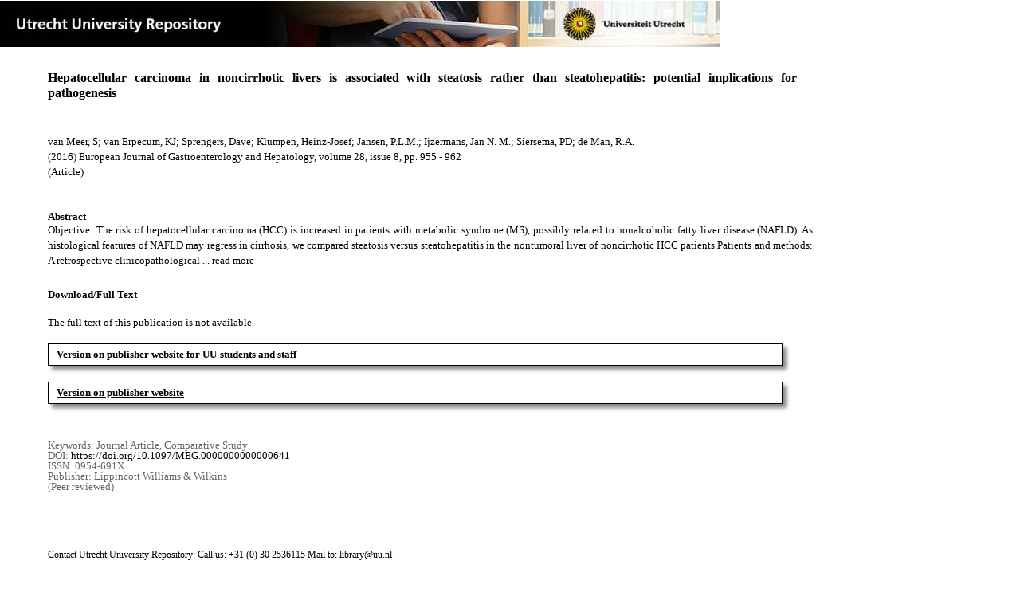

--- FILE ---
content_type: text/html;charset=utf-8
request_url: https://dspace.library.uu.nl/handle/1874/336897
body_size: 5130
content:
<?xml version="1.0" encoding="UTF-8"?>
<!DOCTYPE html PUBLIC "-//W3C//DTD XHTML 1.0 Strict//EN" "http://www.w3.org/TR/xhtml1/DTD/xhtml1-strict.dtd">
<html xmlns="http://www.w3.org/1999/xhtml" xmlns:itemViewUtil="org.dspace.app.xmlui.utils.ItemViewUtil" class="no-js">
<head>
<meta content="text/html; charset=UTF-8" http-equiv="Content-Type" />
<meta content="IE=edge,chrome=1" http-equiv="X-UA-Compatible" />
<meta content="width=device-width, initial-scale=1.0, maximum-scale=1.0" name="viewport" />
<link rel="shortcut icon" href="/themes/Public/images/favicon.ico" />
<link rel="apple-touch-icon" href="/themes/Public/images/apple-touch-icon.png" />
<meta name="Generator" content="DSpace 5.5" />
<link type="text/css" rel="stylesheet" media="screen" href="/themes/Public/lib/css/reset.css" />
<link type="text/css" rel="stylesheet" media="screen" href="/themes/Public/lib/css/base.css" />
<link type="text/css" rel="stylesheet" media="screen" href="/themes/Public/lib/css/helper.css" />
<link type="text/css" rel="stylesheet" media="screen" href="/themes/Public/lib/css/jquery-ui-1.8.15.custom.css" />
<link type="text/css" rel="stylesheet" media="screen" href="/themes/Public/lib/css/style.css" />
<link type="text/css" rel="stylesheet" media="screen" href="/themes/Public/lib/css/authority-control.css" />
<link type="text/css" rel="stylesheet" media="handheld" href="/themes/Public/lib/css/handheld.css" />
<link type="text/css" rel="stylesheet" media="print" href="/themes/Public/lib/css/print.css" />
<link type="text/css" rel="stylesheet" media="all" href="/themes/Public/lib/css/media.css" />
<link type="text/css" rel="stylesheet" media="all" href="/themes/Public/lib/css/style.css" />
<link type="application/opensearchdescription+xml" rel="search" href="https://dspace.library.uu.nl:443/open-search/description.xml" title="DSpace" />
<script type="text/javascript">
                                //Clear default text of empty text areas on focus
                                function tFocus(element)
                                {
                                        if (element.value == ' '){element.value='';}
                                }
                                //Clear default text of empty text areas on submit
                                function tSubmit(form)
                                {
                                        var defaultedElements = document.getElementsByTagName("textarea");
                                        for (var i=0; i != defaultedElements.length; i++){
                                                if (defaultedElements[i].value == ' '){
                                                        defaultedElements[i].value='';}}
                                }
                                //Disable pressing 'enter' key to submit a form (otherwise pressing 'enter' causes a submission to start over)
                                function disableEnterKey(e)
                                {
                                     var key;

                                     if(window.event)
                                          key = window.event.keyCode;     //Internet Explorer
                                     else
                                          key = e.which;     //Firefox and Netscape

                                     if(key == 13)  //if "Enter" pressed, then disable!
                                          return false;
                                     else
                                          return true;
                                }

                                function FnArray()
                                {
                                    this.funcs = new Array;
                                }

                                FnArray.prototype.add = function(f)
                                {
                                    if( typeof f!= "function" )
                                    {
                                        f = new Function(f);
                                    }
                                    this.funcs[this.funcs.length] = f;
                                };

                                FnArray.prototype.execute = function()
                                {
                                    for( var i=0; i < this.funcs.length; i++ )
                                    {
                                        this.funcs[i]();
                                    }
                                };

                                var runAfterJSImports = new FnArray();
            </script>
<script xmlns:i18n="http://apache.org/cocoon/i18n/2.1" type="text/javascript" src="/themes/Public/lib/js/modernizr-1.7.min.js"> </script>
<title>Hepatocellular carcinoma in noncirrhotic livers is associated with steatosis rather than steatohepatitis: potential implications for pathogenesis</title>
<link rel="schema.DCTERMS" href="http://purl.org/dc/terms/" />
<link rel="schema.DC" href="http://purl.org/dc/elements/1.1/" />
<meta name="DC.contributor" content="Unit Opleiding Aios" xml:lang="en" />
<meta name="DC.contributor" content="MS MDL 1" xml:lang="en" />
<meta name="DC.contributor" content="Other research (not in main researchprogram)" xml:lang="en" />
<meta name="DC.contributor" content="Cancer" xml:lang="en" />
<meta name="DC.contributor" content="Infection &amp; Immunity" xml:lang="en" />
<meta name="DC.creator" content="van Meer, S" />
<meta name="DC.creator" content="van Erpecum, KJ" />
<meta name="DC.creator" content="Sprengers, Dave" />
<meta name="DC.creator" content="Klümpen, Heinz-Josef" />
<meta name="DC.creator" content="Jansen, P.L.M." />
<meta name="DC.creator" content="Ijzermans, Jan N. M." />
<meta name="DC.creator" content="Siersema, PD" />
<meta name="DC.creator" content="de Man, R.A." />
<meta name="DCTERMS.dateAccepted" content="2016-08-19T13:13:32Z" scheme="DCTERMS.W3CDTF" />
<meta name="DCTERMS.available" content="2016-08-19T13:13:32Z" scheme="DCTERMS.W3CDTF" />
<meta name="DCTERMS.issued" content="2016-08" scheme="DCTERMS.W3CDTF" />
<meta name="DCTERMS.abstract" content="Objective: The risk of hepatocellular carcinoma (HCC) is increased in patients with metabolic syndrome (MS), possibly related to nonalcoholic fatty liver disease (NAFLD). As histological features of NAFLD may regress in cirrhosis, we compared steatosis versus steatohepatitis in the nontumoral liver of noncirrhotic HCC patients.Patients and methods: A retrospective clinicopathological analysis was carried out in 91 noncirrhotic HCC patients. Patients were divided into three subgroups: that is, patients with: (1) MS without other risk factors for underlying liver disease, (2) no underlying risk factors, or (3) other risk factors (with or without MS). The NAFLD activity score (NAS) less than 3 was classified as no steatohepatitis, NAS 3–4 as borderline steatohepatitis, and NAS 5 or more as definite steatohepatitis.Results: Eleven (12%) patients had MS without other risk factors (group 1). In the nontumoral liver, significant steatosis (&gt;=5% of hepatocytes) was generally present (in 10/11 patients), with mild lobular inflammation and absence of ballooning in most cases. Absence of steatohepatitis, borderline steatohepatitis, and definite steatohepatitis were found in 55, 45, and 0% of cases, respectively. In groups 2 and 3, significant steatosis was frequently present (in 16/37 and 21/43 patients, respectively). Absence of steatohepatitis, borderline steatohepatitis, and definite steatohepatitis were found in 84, 16, and 0% of cases (group 2), respectively, in 77, 23, and 0% of cases (group 3).Conclusion: In noncirrhotic HCC patients, histological steatosis was frequently present, whereas overt steatohepatitis did not occur. These findings may be relevant for HCC pathogenesis in NAFLD." xml:lang="en" />
<meta name="DCTERMS.bibliographicCitation" content="van Meer, S, van Erpecum, KJ, Sprengers, D, Klümpen, H-J, Jansen, P L M, Ijzermans, J N M, Siersema, PD &amp; de Man, R A 2016, 'Hepatocellular carcinoma in noncirrhotic livers is associated with steatosis rather than steatohepatitis: potential implications for pathogenesis', European Journal of Gastroenterology and Hepatology, vol. 28, no. 8, pp. 955-962. https://doi.org/10.1097/MEG.0000000000000641" />
<meta name="DC.identifier" content="https://doi.org/10.1097/MEG.0000000000000641" />
<meta name="DC.identifier" content="http://hdl.handle.net/1874/336897" scheme="DCTERMS.URI" />
<meta name="DC.language" content="en" scheme="DCTERMS.RFC1766" />
<meta name="DC.publisher" content="Lippincott Williams &amp; Wilkins" />
<meta name="DC.relation" content="0954-691X" />
<meta name="DC.relation" content="European Journal of Gastroenterology and Hepatology" />
<meta name="DC.subject" content="Journal Article" />
<meta name="DC.subject" content="Comparative Study" />
<meta name="DC.title" content="Hepatocellular carcinoma in noncirrhotic livers is associated with steatosis rather than steatohepatitis: potential implications for pathogenesis" xml:lang="en" />
<meta name="DC.type" content="Article" />
<meta name="DC.type" content="Peer reviewed" />
<meta name="DC.identifier" content="https://dspace.library.uu.nl/handle/1874/336897" />
<meta name="DC.rights" content="Closed Access" />
<meta name="DC.relation" content="28" />
<meta name="DC.relation" content="8" />
<meta name="DC.relation" content="955" />
<meta name="DC.relation" content="962" />
<meta name="DC.type" content="Publisher version" />
<meta name="DC.identifier" content="URN:NBN:NL:UI:10-1874-336897" />
<meta name="DC.type" content="Published" />
<meta name="DC.identifier" content="10225301" />

<meta content="Journal Article; Comparative Study" name="citation_keywords" />
<meta content="Hepatocellular carcinoma in noncirrhotic livers is associated with steatosis rather than steatohepatitis: potential implications for pathogenesis" name="citation_title" />
<meta content="Lippincott Williams &amp; Wilkins" name="citation_publisher" />
<meta content="European Journal of Gastroenterology and Hepatology" name="citation_journal_title" />
<meta content="van Meer, S" name="citation_author" />
<meta content="van Erpecum, KJ" name="citation_author" />
<meta content="Sprengers, Dave" name="citation_author" />
<meta content="Klümpen, Heinz-Josef" name="citation_author" />
<meta content="Jansen, P.L.M." name="citation_author" />
<meta content="Ijzermans, Jan N. M." name="citation_author" />
<meta content="Siersema, PD" name="citation_author" />
<meta content="de Man, R.A." name="citation_author" />
<meta content="2016-08" name="citation_date" />
<meta content="https://dspace.library.uu.nl/handle/1874/336897" name="citation_abstract_html_url" />
<meta content="8" name="citation_issue" />
<meta content="955" name="citation_firstpage" />
<meta content="0954-691X" name="citation_issn" />
<meta content="https://doi.org/10.1097/MEG.0000000000000641" name="citation_doi" />
<meta content="en" name="citation_language" />
<meta content="28" name="citation_volume" />
<meta content="962" name="citation_lastpage" />
<meta content="Hepatocellular carcinoma in noncirrhotic livers is associated with steatosis rather than steatohepatitis: potential implications for pathogenesis" property="og:title" />
<meta content="website" property="og:type" />
<meta content="https://dspace.library.uu.nl/handle/1874/336897" property="og:url" />
<meta content="https://dspace.library.uu.nl/themes/Public/images/banners/Banner_Utrecht_University_Repository.jpg" property="og:image" />
</head><!--[if lt IE 7 ]> <body class="ie6"> <![endif]-->
                <!--[if IE 7 ]>    <body class="ie7"> <![endif]-->
                <!--[if IE 8 ]>    <body class="ie8"> <![endif]-->
                <!--[if IE 9 ]>    <body class="ie9"> <![endif]-->
                <!--[if (gt IE 9)|!(IE)]><!--><body><!--<![endif]-->
<div id="ds-main">
<div id="ds-header-wrapper">
<!--Public theme-->
<div class="clearfix" id="ds-header">
<span id="ds-header-logo">
					
				 
				</span>
<h1 class="pagetitle visuallyhidden">Hepatocellular carcinoma in noncirrhotic livers is associated with steatosis rather than steatohepatitis: potential implications for pathogenesis</h1>
<h2 class="static-pagetitle visuallyhidden">DSpace/Manakin Repository</h2>
<div xmlns:i18n="http://apache.org/cocoon/i18n/2.1" id="ds-user-box" />
</div>
</div>
<div id="ds-content-wrapper">
<!--Public theme-->
<div class="clearfix" id="ds-content">
<div id="ds-body">
<div id="aspect_artifactbrowser_ItemViewer_div_item-view" class="ds-static-div primary">
<!-- External Metadata URL: cocoon://metadata/handle/1874/336897/mets.xml?rightsMDTypes=METSRIGHTS-->
<!-- Public theme item-view.xsl-->
<div xmlns:bitstreamLinkUtil="org.dspace.app.xmlui.utils.BitstreamLinkUtil" xmlns:oreatom="http://www.openarchives.org/ore/atom/" xmlns:ore="http://www.openarchives.org/ore/terms/" xmlns:atom="http://www.w3.org/2005/Atom" class="item-summary-view-metadata">
<div class="titleshare">
<div class="simple-item-view-title">Hepatocellular carcinoma in noncirrhotic livers is associated with steatosis rather than steatohepatitis: potential implications for pathogenesis</div>
<div class="endtitleshare"> </div>
</div>
<div class="simple-item-view-authors">van Meer, S; van Erpecum, KJ; Sprengers, Dave; Klümpen, Heinz-Josef; Jansen, P.L.M.; Ijzermans, Jan N. M.; Siersema, PD; de Man, R.A.</div>
<div class="simple-item-view-value"> (2016) European Journal of Gastroenterology and Hepatology, volume 28, issue 8, pp. 955 - 962</div>
<div xmlns:i18n="http://apache.org/cocoon/i18n/2.1" class="simple-item-view-value"> (Article) </div>
<div id="mainabstract">
<div class="simple-item-view-label-abstract">Abstract</div>
<div xmlns:i18n="http://apache.org/cocoon/i18n/2.1" class="simple-item-view-abstract">
<span id="shortabstract">Objective:  The  risk  of  hepatocellular  carcinoma  (HCC)  is  increased  in  patients  with  metabolic  syndrome  (MS),  possibly  related  to  nonalcoholic  fatty  liver  disease  (NAFLD).  As  histological  features  of  NAFLD  may  regress  in  cirrhosis,  we  compared  steatosis  versus  steatohepatitis  in  the  nontumoral  liver  of  noncirrhotic  HCC  patients.Patients  and  methods:  A  retrospective  clinicopathological  <span id="readmorelink">
<a onclick="showfull()" class="readmore" style="text-decoration: underline; font-weight:normal; cursor: pointer">... read more</a>
</span>
</span>
<span xmlns:i18n="http://apache.org/cocoon/i18n/2.1" style="visibility:hidden; display:none" id="fullabstract">                                                                                                    analysis  was  carried  out  in  91  noncirrhotic  HCC  patients.  Patients  were  divided  into  three  subgroups:  that  is,  patients  with:  (1)  MS  without  other  risk  factors  for  underlying  liver  disease,  (2)  no  underlying  risk  factors,  or  (3)  other  risk  factors  (with  or  without  MS).  The  NAFLD  activity  score  (NAS)  less  than  3  was  classified  as  no  steatohepatitis,  NAS  3–4  as  borderline  steatohepatitis,  and  NAS  5  or  more  as  definite  steatohepatitis.Results:  Eleven  (12%)  patients  had  MS  without  other  risk  factors  (group  1).  In  the  nontumoral  liver,  significant  steatosis  (&gt;=5%  of  hepatocytes)  was  generally  present  (in  10/11  patients),  with  mild  lobular  inflammation  and  absence  of  ballooning  in  most  cases.  Absence  of  steatohepatitis,  borderline  steatohepatitis,  and  definite  steatohepatitis  were  found  in  55,  45,  and  0%  of  cases,  respectively.  In  groups  2  and  3,  significant  steatosis  was  frequently  present  (in  16/37  and  21/43  patients,  respectively).  Absence  of  steatohepatitis,  borderline  steatohepatitis,  and  definite  steatohepatitis  were  found  in  84,  16,  and  0%  of  cases  (group  2),  respectively,  in  77,  23,  and  0%  of  cases  (group  3).Conclusion:  In  noncirrhotic  HCC  patients,  histological  steatosis  was  frequently  present,  whereas  overt  steatohepatitis  did  not  occur.  These  findings  may  be  relevant  for  HCC  pathogenesis  in  NAFLD. </span>
<span style="visibility:hidden; display:none" id="collapselink">
<a onclick="showshort()" class="collapse" style="text-decoration: underline; font-weight:normal; cursor: pointer">show less</a>
</span>
</div>
</div>
<div xmlns:i18n="http://apache.org/cocoon/i18n/2.1" class="simple-item-view-label">Download/Full Text</div>
<div xmlns:i18n="http://apache.org/cocoon/i18n/2.1" class="simple-item-view-value-accesstext">The full text of this publication is not available.</div>
<div xmlns:i18n="http://apache.org/cocoon/i18n/2.1" class="simple-item-view-value-link">
<span class="fulltextlink">
<a href="http://dx.doi.org.utrechtuniversity.idm.oclc.org/10.1097/MEG.0000000000000641">Version on publisher website for UU-students and staff</a>
</span>
</div>
<div xmlns:i18n="http://apache.org/cocoon/i18n/2.1" class="simple-item-view-value-link">
<span class="fulltextlink">
<a href="https://doi.org/10.1097/MEG.0000000000000641">Version on publisher website</a>
</span>
</div>
<div xmlns:i18n="http://apache.org/cocoon/i18n/2.1" class="verticalspace"> </div>
<div class="simple-item-view-value-minor">Keywords: Journal Article, Comparative Study</div>
<div xmlns:i18n="http://apache.org/cocoon/i18n/2.1" class="simple-item-view-value-minor">DOI: <a href="https://doi.org/10.1097/MEG.0000000000000641">https://doi.org/10.1097/MEG.0000000000000641</a>
</div>
<div class="simple-item-view-value-minor">ISSN: 0954-691X</div>
<div xmlns:i18n="http://apache.org/cocoon/i18n/2.1" class="simple-item-view-value-minor">Publisher: Lippincott Williams & Wilkins</div>
<div xmlns:i18n="http://apache.org/cocoon/i18n/2.1" class="simple-item-view-value-minor">(Peer reviewed) </div>
</div>
<div xmlns:bitstreamLinkUtil="org.dspace.app.xmlui.utils.BitstreamLinkUtil" xmlns:oreatom="http://www.openarchives.org/ore/atom/" xmlns:ore="http://www.openarchives.org/ore/terms/" xmlns:atom="http://www.w3.org/2005/Atom" class="item-view-metrics">
<div id="addthis_toolbox_only" class="addthis_native_toolbox">  </div>
</div>
<div xmlns:bitstreamLinkUtil="org.dspace.app.xmlui.utils.BitstreamLinkUtil" xmlns:oreatom="http://www.openarchives.org/ore/atom/" xmlns:ore="http://www.openarchives.org/ore/terms/" xmlns:atom="http://www.w3.org/2005/Atom" id="ds-footer-wrapper">
<div id="ds-footer">Contact Utrecht University Repository: Call us: +31 (0) 30 2536115 Mail to: <a href="mailto:library@uu.nl" style="text-decoration: underline; font-weight:normal; cursor: pointer">library@uu.nl</a>
</div>
</div>
</div>
</div>
</div>
</div>
</div>
<script type="text/javascript">!window.jQuery && document.write('<script type="text/javascript" src="/static/js/jquery-1.6.2.min.js"> <\/script>')</script>
<script type="text/javascript" src="/themes/Public/lib/js/jquery-ui-1.8.15.custom.min.js"> </script>
<script type="text/javascript" src="/themes/Public/lib/js/itemview.js"> </script>
<script src="https://d1bxh8uas1mnw7.cloudfront.net/assets/embed.js" type="text/javascript" /><!--[if lt IE 7 ]>
<script type="text/javascript" src="/themes/Public/lib/js/DD_belatedPNG_0.0.8a.js?v=1"> </script>
<script type="text/javascript">DD_belatedPNG.fix('#ds-header-logo');DD_belatedPNG.fix('#ds-footer-logo');$.each($('img[src$=png]'), function() {DD_belatedPNG.fixPng(this);});</script><![endif]-->
<script type="text/javascript">
            runAfterJSImports.execute();
        </script>
<script>
				  (function(i,s,o,g,r,a,m){i['GoogleAnalyticsObject']=r;i[r]=i[r]||function(){
				  (i[r].q=i[r].q||[]).push(arguments)},i[r].l=1*new Date();a=s.createElement(o),
				  m=s.getElementsByTagName(o)[0];a.async=1;a.src=g;m.parentNode.insertBefore(a,m)
				  })(window,document,'script','//www.google-analytics.com/analytics.js','ga');

				  ga('create', 'UA-8471402-65', 'auto');
				  ga('set', 'anonymizeIp', true);
				  ga('send', 'pageview');
			  </script>
<script async="async" src="//s7.addthis.com/js/300/addthis_widget.js#pubid=ra-56fa83c6ed1cf613" type="text/javascript"> </script></body></html>
